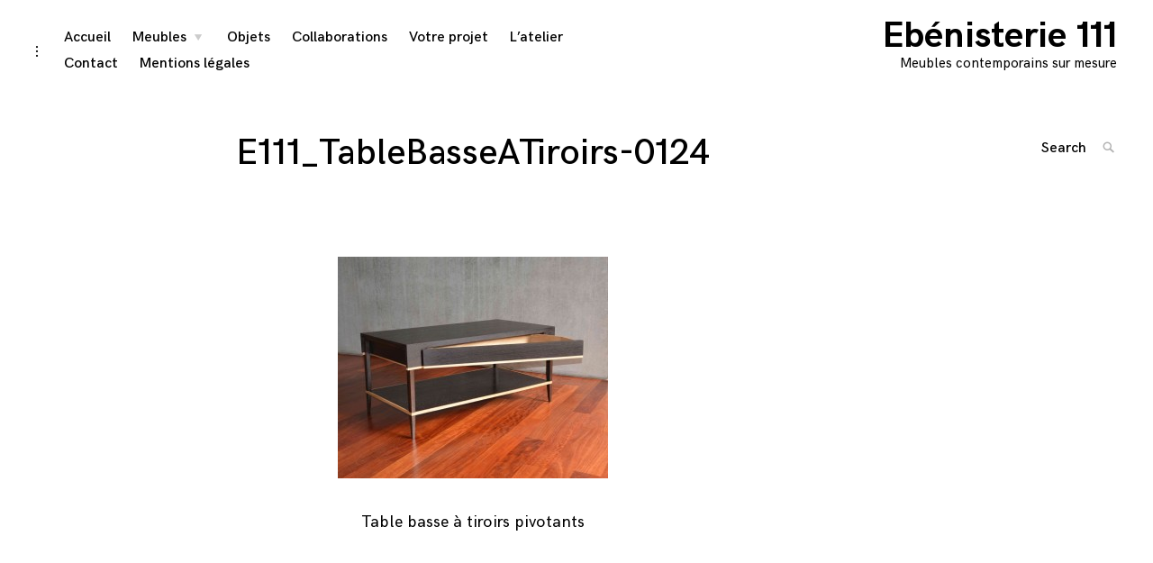

--- FILE ---
content_type: text/html; charset=UTF-8
request_url: https://ebenisterie111.fr/tables-tiroirs-pivotants/e111_tablebasseatiroirs-0124/
body_size: 6878
content:
<!DOCTYPE html>
<html lang="fr-FR">
<head>
<meta charset="UTF-8">
<meta name="viewport" content="width=device-width, initial-scale=1">
<link rel="profile" href="http://gmpg.org/xfn/11">

<meta name='robots' content='index, follow, max-image-preview:large, max-snippet:-1, max-video-preview:-1' />

	<!-- This site is optimized with the Yoast SEO plugin v21.8.1 - https://yoast.com/wordpress/plugins/seo/ -->
	<title>E111_TableBasseATiroirs-0124 - Ebénisterie 111</title>
	<meta name="description" content="Création Jérôme Mortain. Meubles contemporains sur mesure." />
	<link rel="canonical" href="https://ebenisterie111.fr/tables-tiroirs-pivotants/e111_tablebasseatiroirs-0124/" />
	<meta property="og:locale" content="fr_FR" />
	<meta property="og:type" content="article" />
	<meta property="og:title" content="E111_TableBasseATiroirs-0124 - Ebénisterie 111" />
	<meta property="og:description" content="Création Jérôme Mortain. Meubles contemporains sur mesure." />
	<meta property="og:url" content="https://ebenisterie111.fr/tables-tiroirs-pivotants/e111_tablebasseatiroirs-0124/" />
	<meta property="og:site_name" content="Ebénisterie 111" />
	<meta property="article:modified_time" content="2015-12-12T13:36:27+00:00" />
	<meta property="og:image" content="https://ebenisterie111.fr/tables-tiroirs-pivotants/e111_tablebasseatiroirs-0124" />
	<meta property="og:image:width" content="4625" />
	<meta property="og:image:height" content="3799" />
	<meta property="og:image:type" content="image/jpeg" />
	<meta name="twitter:card" content="summary_large_image" />
	<script type="application/ld+json" class="yoast-schema-graph">{"@context":"https://schema.org","@graph":[{"@type":"WebPage","@id":"https://ebenisterie111.fr/tables-tiroirs-pivotants/e111_tablebasseatiroirs-0124/","url":"https://ebenisterie111.fr/tables-tiroirs-pivotants/e111_tablebasseatiroirs-0124/","name":"E111_TableBasseATiroirs-0124 - Ebénisterie 111","isPartOf":{"@id":"https://ebenisterie111.fr/#website"},"primaryImageOfPage":{"@id":"https://ebenisterie111.fr/tables-tiroirs-pivotants/e111_tablebasseatiroirs-0124/#primaryimage"},"image":{"@id":"https://ebenisterie111.fr/tables-tiroirs-pivotants/e111_tablebasseatiroirs-0124/#primaryimage"},"thumbnailUrl":"https://ebenisterie111.fr/wp-content/uploads/2015/12/E111_TableBasseATiroirs-0124.jpg","datePublished":"2015-12-12T13:31:09+00:00","dateModified":"2015-12-12T13:36:27+00:00","description":"Création Jérôme Mortain. Meubles contemporains sur mesure.","breadcrumb":{"@id":"https://ebenisterie111.fr/tables-tiroirs-pivotants/e111_tablebasseatiroirs-0124/#breadcrumb"},"inLanguage":"fr-FR","potentialAction":[{"@type":"ReadAction","target":["https://ebenisterie111.fr/tables-tiroirs-pivotants/e111_tablebasseatiroirs-0124/"]}]},{"@type":"ImageObject","inLanguage":"fr-FR","@id":"https://ebenisterie111.fr/tables-tiroirs-pivotants/e111_tablebasseatiroirs-0124/#primaryimage","url":"https://ebenisterie111.fr/wp-content/uploads/2015/12/E111_TableBasseATiroirs-0124.jpg","contentUrl":"https://ebenisterie111.fr/wp-content/uploads/2015/12/E111_TableBasseATiroirs-0124.jpg","width":4625,"height":3799,"caption":"table tiroir ebeniste"},{"@type":"BreadcrumbList","@id":"https://ebenisterie111.fr/tables-tiroirs-pivotants/e111_tablebasseatiroirs-0124/#breadcrumb","itemListElement":[{"@type":"ListItem","position":1,"name":"Accueil","item":"https://ebenisterie111.fr/"},{"@type":"ListItem","position":2,"name":"Table basse à tiroirs pivotants","item":"https://ebenisterie111.fr/tables-tiroirs-pivotants/"},{"@type":"ListItem","position":3,"name":"E111_TableBasseATiroirs-0124"}]},{"@type":"WebSite","@id":"https://ebenisterie111.fr/#website","url":"https://ebenisterie111.fr/","name":"Ebénisterie 111","description":"Meubles contemporains sur mesure","potentialAction":[{"@type":"SearchAction","target":{"@type":"EntryPoint","urlTemplate":"https://ebenisterie111.fr/?s={search_term_string}"},"query-input":"required name=search_term_string"}],"inLanguage":"fr-FR"}]}</script>
	<!-- / Yoast SEO plugin. -->


<link rel="alternate" type="application/rss+xml" title="Ebénisterie 111 &raquo; Flux" href="https://ebenisterie111.fr/feed/" />
<link rel="alternate" type="application/rss+xml" title="Ebénisterie 111 &raquo; Flux des commentaires" href="https://ebenisterie111.fr/comments/feed/" />
<script type="text/javascript">
/* <![CDATA[ */
window._wpemojiSettings = {"baseUrl":"https:\/\/s.w.org\/images\/core\/emoji\/14.0.0\/72x72\/","ext":".png","svgUrl":"https:\/\/s.w.org\/images\/core\/emoji\/14.0.0\/svg\/","svgExt":".svg","source":{"concatemoji":"https:\/\/ebenisterie111.fr\/wp-includes\/js\/wp-emoji-release.min.js?ver=6.4.7"}};
/*! This file is auto-generated */
!function(i,n){var o,s,e;function c(e){try{var t={supportTests:e,timestamp:(new Date).valueOf()};sessionStorage.setItem(o,JSON.stringify(t))}catch(e){}}function p(e,t,n){e.clearRect(0,0,e.canvas.width,e.canvas.height),e.fillText(t,0,0);var t=new Uint32Array(e.getImageData(0,0,e.canvas.width,e.canvas.height).data),r=(e.clearRect(0,0,e.canvas.width,e.canvas.height),e.fillText(n,0,0),new Uint32Array(e.getImageData(0,0,e.canvas.width,e.canvas.height).data));return t.every(function(e,t){return e===r[t]})}function u(e,t,n){switch(t){case"flag":return n(e,"\ud83c\udff3\ufe0f\u200d\u26a7\ufe0f","\ud83c\udff3\ufe0f\u200b\u26a7\ufe0f")?!1:!n(e,"\ud83c\uddfa\ud83c\uddf3","\ud83c\uddfa\u200b\ud83c\uddf3")&&!n(e,"\ud83c\udff4\udb40\udc67\udb40\udc62\udb40\udc65\udb40\udc6e\udb40\udc67\udb40\udc7f","\ud83c\udff4\u200b\udb40\udc67\u200b\udb40\udc62\u200b\udb40\udc65\u200b\udb40\udc6e\u200b\udb40\udc67\u200b\udb40\udc7f");case"emoji":return!n(e,"\ud83e\udef1\ud83c\udffb\u200d\ud83e\udef2\ud83c\udfff","\ud83e\udef1\ud83c\udffb\u200b\ud83e\udef2\ud83c\udfff")}return!1}function f(e,t,n){var r="undefined"!=typeof WorkerGlobalScope&&self instanceof WorkerGlobalScope?new OffscreenCanvas(300,150):i.createElement("canvas"),a=r.getContext("2d",{willReadFrequently:!0}),o=(a.textBaseline="top",a.font="600 32px Arial",{});return e.forEach(function(e){o[e]=t(a,e,n)}),o}function t(e){var t=i.createElement("script");t.src=e,t.defer=!0,i.head.appendChild(t)}"undefined"!=typeof Promise&&(o="wpEmojiSettingsSupports",s=["flag","emoji"],n.supports={everything:!0,everythingExceptFlag:!0},e=new Promise(function(e){i.addEventListener("DOMContentLoaded",e,{once:!0})}),new Promise(function(t){var n=function(){try{var e=JSON.parse(sessionStorage.getItem(o));if("object"==typeof e&&"number"==typeof e.timestamp&&(new Date).valueOf()<e.timestamp+604800&&"object"==typeof e.supportTests)return e.supportTests}catch(e){}return null}();if(!n){if("undefined"!=typeof Worker&&"undefined"!=typeof OffscreenCanvas&&"undefined"!=typeof URL&&URL.createObjectURL&&"undefined"!=typeof Blob)try{var e="postMessage("+f.toString()+"("+[JSON.stringify(s),u.toString(),p.toString()].join(",")+"));",r=new Blob([e],{type:"text/javascript"}),a=new Worker(URL.createObjectURL(r),{name:"wpTestEmojiSupports"});return void(a.onmessage=function(e){c(n=e.data),a.terminate(),t(n)})}catch(e){}c(n=f(s,u,p))}t(n)}).then(function(e){for(var t in e)n.supports[t]=e[t],n.supports.everything=n.supports.everything&&n.supports[t],"flag"!==t&&(n.supports.everythingExceptFlag=n.supports.everythingExceptFlag&&n.supports[t]);n.supports.everythingExceptFlag=n.supports.everythingExceptFlag&&!n.supports.flag,n.DOMReady=!1,n.readyCallback=function(){n.DOMReady=!0}}).then(function(){return e}).then(function(){var e;n.supports.everything||(n.readyCallback(),(e=n.source||{}).concatemoji?t(e.concatemoji):e.wpemoji&&e.twemoji&&(t(e.twemoji),t(e.wpemoji)))}))}((window,document),window._wpemojiSettings);
/* ]]> */
</script>
<style id='wp-emoji-styles-inline-css' type='text/css'>

	img.wp-smiley, img.emoji {
		display: inline !important;
		border: none !important;
		box-shadow: none !important;
		height: 1em !important;
		width: 1em !important;
		margin: 0 0.07em !important;
		vertical-align: -0.1em !important;
		background: none !important;
		padding: 0 !important;
	}
</style>
<link rel='stylesheet' id='wp-block-library-css' href='https://ebenisterie111.fr/wp-includes/css/dist/block-library/style.min.css?ver=6.4.7' type='text/css' media='all' />
<style id='classic-theme-styles-inline-css' type='text/css'>
/*! This file is auto-generated */
.wp-block-button__link{color:#fff;background-color:#32373c;border-radius:9999px;box-shadow:none;text-decoration:none;padding:calc(.667em + 2px) calc(1.333em + 2px);font-size:1.125em}.wp-block-file__button{background:#32373c;color:#fff;text-decoration:none}
</style>
<style id='global-styles-inline-css' type='text/css'>
body{--wp--preset--color--black: #000000;--wp--preset--color--cyan-bluish-gray: #abb8c3;--wp--preset--color--white: #ffffff;--wp--preset--color--pale-pink: #f78da7;--wp--preset--color--vivid-red: #cf2e2e;--wp--preset--color--luminous-vivid-orange: #ff6900;--wp--preset--color--luminous-vivid-amber: #fcb900;--wp--preset--color--light-green-cyan: #7bdcb5;--wp--preset--color--vivid-green-cyan: #00d084;--wp--preset--color--pale-cyan-blue: #8ed1fc;--wp--preset--color--vivid-cyan-blue: #0693e3;--wp--preset--color--vivid-purple: #9b51e0;--wp--preset--gradient--vivid-cyan-blue-to-vivid-purple: linear-gradient(135deg,rgba(6,147,227,1) 0%,rgb(155,81,224) 100%);--wp--preset--gradient--light-green-cyan-to-vivid-green-cyan: linear-gradient(135deg,rgb(122,220,180) 0%,rgb(0,208,130) 100%);--wp--preset--gradient--luminous-vivid-amber-to-luminous-vivid-orange: linear-gradient(135deg,rgba(252,185,0,1) 0%,rgba(255,105,0,1) 100%);--wp--preset--gradient--luminous-vivid-orange-to-vivid-red: linear-gradient(135deg,rgba(255,105,0,1) 0%,rgb(207,46,46) 100%);--wp--preset--gradient--very-light-gray-to-cyan-bluish-gray: linear-gradient(135deg,rgb(238,238,238) 0%,rgb(169,184,195) 100%);--wp--preset--gradient--cool-to-warm-spectrum: linear-gradient(135deg,rgb(74,234,220) 0%,rgb(151,120,209) 20%,rgb(207,42,186) 40%,rgb(238,44,130) 60%,rgb(251,105,98) 80%,rgb(254,248,76) 100%);--wp--preset--gradient--blush-light-purple: linear-gradient(135deg,rgb(255,206,236) 0%,rgb(152,150,240) 100%);--wp--preset--gradient--blush-bordeaux: linear-gradient(135deg,rgb(254,205,165) 0%,rgb(254,45,45) 50%,rgb(107,0,62) 100%);--wp--preset--gradient--luminous-dusk: linear-gradient(135deg,rgb(255,203,112) 0%,rgb(199,81,192) 50%,rgb(65,88,208) 100%);--wp--preset--gradient--pale-ocean: linear-gradient(135deg,rgb(255,245,203) 0%,rgb(182,227,212) 50%,rgb(51,167,181) 100%);--wp--preset--gradient--electric-grass: linear-gradient(135deg,rgb(202,248,128) 0%,rgb(113,206,126) 100%);--wp--preset--gradient--midnight: linear-gradient(135deg,rgb(2,3,129) 0%,rgb(40,116,252) 100%);--wp--preset--font-size--small: 13px;--wp--preset--font-size--medium: 20px;--wp--preset--font-size--large: 36px;--wp--preset--font-size--x-large: 42px;--wp--preset--spacing--20: 0.44rem;--wp--preset--spacing--30: 0.67rem;--wp--preset--spacing--40: 1rem;--wp--preset--spacing--50: 1.5rem;--wp--preset--spacing--60: 2.25rem;--wp--preset--spacing--70: 3.38rem;--wp--preset--spacing--80: 5.06rem;--wp--preset--shadow--natural: 6px 6px 9px rgba(0, 0, 0, 0.2);--wp--preset--shadow--deep: 12px 12px 50px rgba(0, 0, 0, 0.4);--wp--preset--shadow--sharp: 6px 6px 0px rgba(0, 0, 0, 0.2);--wp--preset--shadow--outlined: 6px 6px 0px -3px rgba(255, 255, 255, 1), 6px 6px rgba(0, 0, 0, 1);--wp--preset--shadow--crisp: 6px 6px 0px rgba(0, 0, 0, 1);}:where(.is-layout-flex){gap: 0.5em;}:where(.is-layout-grid){gap: 0.5em;}body .is-layout-flow > .alignleft{float: left;margin-inline-start: 0;margin-inline-end: 2em;}body .is-layout-flow > .alignright{float: right;margin-inline-start: 2em;margin-inline-end: 0;}body .is-layout-flow > .aligncenter{margin-left: auto !important;margin-right: auto !important;}body .is-layout-constrained > .alignleft{float: left;margin-inline-start: 0;margin-inline-end: 2em;}body .is-layout-constrained > .alignright{float: right;margin-inline-start: 2em;margin-inline-end: 0;}body .is-layout-constrained > .aligncenter{margin-left: auto !important;margin-right: auto !important;}body .is-layout-constrained > :where(:not(.alignleft):not(.alignright):not(.alignfull)){max-width: var(--wp--style--global--content-size);margin-left: auto !important;margin-right: auto !important;}body .is-layout-constrained > .alignwide{max-width: var(--wp--style--global--wide-size);}body .is-layout-flex{display: flex;}body .is-layout-flex{flex-wrap: wrap;align-items: center;}body .is-layout-flex > *{margin: 0;}body .is-layout-grid{display: grid;}body .is-layout-grid > *{margin: 0;}:where(.wp-block-columns.is-layout-flex){gap: 2em;}:where(.wp-block-columns.is-layout-grid){gap: 2em;}:where(.wp-block-post-template.is-layout-flex){gap: 1.25em;}:where(.wp-block-post-template.is-layout-grid){gap: 1.25em;}.has-black-color{color: var(--wp--preset--color--black) !important;}.has-cyan-bluish-gray-color{color: var(--wp--preset--color--cyan-bluish-gray) !important;}.has-white-color{color: var(--wp--preset--color--white) !important;}.has-pale-pink-color{color: var(--wp--preset--color--pale-pink) !important;}.has-vivid-red-color{color: var(--wp--preset--color--vivid-red) !important;}.has-luminous-vivid-orange-color{color: var(--wp--preset--color--luminous-vivid-orange) !important;}.has-luminous-vivid-amber-color{color: var(--wp--preset--color--luminous-vivid-amber) !important;}.has-light-green-cyan-color{color: var(--wp--preset--color--light-green-cyan) !important;}.has-vivid-green-cyan-color{color: var(--wp--preset--color--vivid-green-cyan) !important;}.has-pale-cyan-blue-color{color: var(--wp--preset--color--pale-cyan-blue) !important;}.has-vivid-cyan-blue-color{color: var(--wp--preset--color--vivid-cyan-blue) !important;}.has-vivid-purple-color{color: var(--wp--preset--color--vivid-purple) !important;}.has-black-background-color{background-color: var(--wp--preset--color--black) !important;}.has-cyan-bluish-gray-background-color{background-color: var(--wp--preset--color--cyan-bluish-gray) !important;}.has-white-background-color{background-color: var(--wp--preset--color--white) !important;}.has-pale-pink-background-color{background-color: var(--wp--preset--color--pale-pink) !important;}.has-vivid-red-background-color{background-color: var(--wp--preset--color--vivid-red) !important;}.has-luminous-vivid-orange-background-color{background-color: var(--wp--preset--color--luminous-vivid-orange) !important;}.has-luminous-vivid-amber-background-color{background-color: var(--wp--preset--color--luminous-vivid-amber) !important;}.has-light-green-cyan-background-color{background-color: var(--wp--preset--color--light-green-cyan) !important;}.has-vivid-green-cyan-background-color{background-color: var(--wp--preset--color--vivid-green-cyan) !important;}.has-pale-cyan-blue-background-color{background-color: var(--wp--preset--color--pale-cyan-blue) !important;}.has-vivid-cyan-blue-background-color{background-color: var(--wp--preset--color--vivid-cyan-blue) !important;}.has-vivid-purple-background-color{background-color: var(--wp--preset--color--vivid-purple) !important;}.has-black-border-color{border-color: var(--wp--preset--color--black) !important;}.has-cyan-bluish-gray-border-color{border-color: var(--wp--preset--color--cyan-bluish-gray) !important;}.has-white-border-color{border-color: var(--wp--preset--color--white) !important;}.has-pale-pink-border-color{border-color: var(--wp--preset--color--pale-pink) !important;}.has-vivid-red-border-color{border-color: var(--wp--preset--color--vivid-red) !important;}.has-luminous-vivid-orange-border-color{border-color: var(--wp--preset--color--luminous-vivid-orange) !important;}.has-luminous-vivid-amber-border-color{border-color: var(--wp--preset--color--luminous-vivid-amber) !important;}.has-light-green-cyan-border-color{border-color: var(--wp--preset--color--light-green-cyan) !important;}.has-vivid-green-cyan-border-color{border-color: var(--wp--preset--color--vivid-green-cyan) !important;}.has-pale-cyan-blue-border-color{border-color: var(--wp--preset--color--pale-cyan-blue) !important;}.has-vivid-cyan-blue-border-color{border-color: var(--wp--preset--color--vivid-cyan-blue) !important;}.has-vivid-purple-border-color{border-color: var(--wp--preset--color--vivid-purple) !important;}.has-vivid-cyan-blue-to-vivid-purple-gradient-background{background: var(--wp--preset--gradient--vivid-cyan-blue-to-vivid-purple) !important;}.has-light-green-cyan-to-vivid-green-cyan-gradient-background{background: var(--wp--preset--gradient--light-green-cyan-to-vivid-green-cyan) !important;}.has-luminous-vivid-amber-to-luminous-vivid-orange-gradient-background{background: var(--wp--preset--gradient--luminous-vivid-amber-to-luminous-vivid-orange) !important;}.has-luminous-vivid-orange-to-vivid-red-gradient-background{background: var(--wp--preset--gradient--luminous-vivid-orange-to-vivid-red) !important;}.has-very-light-gray-to-cyan-bluish-gray-gradient-background{background: var(--wp--preset--gradient--very-light-gray-to-cyan-bluish-gray) !important;}.has-cool-to-warm-spectrum-gradient-background{background: var(--wp--preset--gradient--cool-to-warm-spectrum) !important;}.has-blush-light-purple-gradient-background{background: var(--wp--preset--gradient--blush-light-purple) !important;}.has-blush-bordeaux-gradient-background{background: var(--wp--preset--gradient--blush-bordeaux) !important;}.has-luminous-dusk-gradient-background{background: var(--wp--preset--gradient--luminous-dusk) !important;}.has-pale-ocean-gradient-background{background: var(--wp--preset--gradient--pale-ocean) !important;}.has-electric-grass-gradient-background{background: var(--wp--preset--gradient--electric-grass) !important;}.has-midnight-gradient-background{background: var(--wp--preset--gradient--midnight) !important;}.has-small-font-size{font-size: var(--wp--preset--font-size--small) !important;}.has-medium-font-size{font-size: var(--wp--preset--font-size--medium) !important;}.has-large-font-size{font-size: var(--wp--preset--font-size--large) !important;}.has-x-large-font-size{font-size: var(--wp--preset--font-size--x-large) !important;}
.wp-block-navigation a:where(:not(.wp-element-button)){color: inherit;}
:where(.wp-block-post-template.is-layout-flex){gap: 1.25em;}:where(.wp-block-post-template.is-layout-grid){gap: 1.25em;}
:where(.wp-block-columns.is-layout-flex){gap: 2em;}:where(.wp-block-columns.is-layout-grid){gap: 2em;}
.wp-block-pullquote{font-size: 1.5em;line-height: 1.6;}
</style>
<link rel='stylesheet' id='contact-form-7-css' href='https://ebenisterie111.fr/wp-content/plugins/contact-form-7/includes/css/styles.css?ver=5.8.6' type='text/css' media='all' />
<link rel='stylesheet' id='coup-font-enqueue-css' href='https://ebenisterie111.fr/wp-content/themes/coup-lite/assets/fonts/hk-grotesk/stylesheet.css?ver=6.4.7' type='text/css' media='all' />
<link rel='stylesheet' id='coup-style-css' href='https://ebenisterie111.fr/wp-content/themes/coup-lite/style.css?ver=6.4.7' type='text/css' media='all' />
<script type="text/javascript" src="https://ebenisterie111.fr/wp-includes/js/jquery/jquery.min.js?ver=3.7.1" id="jquery-core-js"></script>
<script type="text/javascript" src="https://ebenisterie111.fr/wp-includes/js/jquery/jquery-migrate.min.js?ver=3.4.1" id="jquery-migrate-js"></script>
<link rel="https://api.w.org/" href="https://ebenisterie111.fr/wp-json/" /><link rel="alternate" type="application/json" href="https://ebenisterie111.fr/wp-json/wp/v2/media/474" /><link rel="EditURI" type="application/rsd+xml" title="RSD" href="https://ebenisterie111.fr/xmlrpc.php?rsd" />
<meta name="generator" content="WordPress 6.4.7" />
<link rel='shortlink' href='https://ebenisterie111.fr/?p=474' />
<link rel="alternate" type="application/json+oembed" href="https://ebenisterie111.fr/wp-json/oembed/1.0/embed?url=https%3A%2F%2Febenisterie111.fr%2Ftables-tiroirs-pivotants%2Fe111_tablebasseatiroirs-0124%2F" />
<link rel="alternate" type="text/xml+oembed" href="https://ebenisterie111.fr/wp-json/oembed/1.0/embed?url=https%3A%2F%2Febenisterie111.fr%2Ftables-tiroirs-pivotants%2Fe111_tablebasseatiroirs-0124%2F&#038;format=xml" />
</head>

<body class="attachment attachment-template-default single single-attachment postid-474 attachmentid-474 attachment-jpeg has-sidebar">
<div id="page" class="site">
	<a class="skip-link screen-reader-text" href="#content">Skip to content</a>

	<header id="masthead" class="site-header" role="banner">
		<div class="site-branding">
														<p class="site-title"><a href="https://ebenisterie111.fr/" rel="home">Ebénisterie 111</a></p>
											<p class="site-description">Meubles contemporains sur mesure</p>
											</div><!-- .site-branding -->

		<div class="sidebar-nav-holder">

							<div class="sidebar-button">
					<button class="sidebar-toggle">
						<span class="screen-reader-text">toggle open/close sidebar</span>
						<i class="icon-sidebar"></i>
						<i class="icon-close"></i>
					</button>
				</div>
				<div class="sidebar-hide-scroll">
					
<aside id="secondary" class="widget-area" role="complementary">
	</aside><!-- #secondary -->
				</div>
			
			<nav id="site-navigation" class="main-navigation" role="navigation">
				<button class="menu-toggle hide" aria-controls="primary-menu" aria-expanded="false">
					<span class="open-menu">Menu</span>
					<span class="close-menu">Close</span>
					<span class="hamburger">
						<span></span>
						<span></span>
					</span>
				</button>
				<div class="menu-menu-1-container"><ul id="primary-menu" class="menu"><li id="menu-item-90" class="menu-item menu-item-type-post_type menu-item-object-page menu-item-home menu-item-90"><a href="https://ebenisterie111.fr/">Accueil</a></li>
<li id="menu-item-1489" class="menu-item menu-item-type-taxonomy menu-item-object-category menu-item-has-children menu-item-1489"><a href="https://ebenisterie111.fr/category/meubles/">Meubles</a>
<ul class="sub-menu">
	<li id="menu-item-1491" class="menu-item menu-item-type-taxonomy menu-item-object-category menu-item-1491"><a href="https://ebenisterie111.fr/category/meubles/buffet/">Buffets et meubles de rangement</a></li>
	<li id="menu-item-1492" class="menu-item menu-item-type-taxonomy menu-item-object-category menu-item-1492"><a href="https://ebenisterie111.fr/category/meubles/bureaux/">Bureaux</a></li>
	<li id="menu-item-1493" class="menu-item menu-item-type-taxonomy menu-item-object-category menu-item-1493"><a href="https://ebenisterie111.fr/category/meubles/tables/">Tables et tables basses</a></li>
	<li id="menu-item-1494" class="menu-item menu-item-type-taxonomy menu-item-object-category menu-item-1494"><a href="https://ebenisterie111.fr/category/meubles/autres-meubles/">Autres meubles</a></li>
</ul>
</li>
<li id="menu-item-1490" class="menu-item menu-item-type-taxonomy menu-item-object-category menu-item-1490"><a href="https://ebenisterie111.fr/category/objets/">Objets</a></li>
<li id="menu-item-1693" class="menu-item menu-item-type-taxonomy menu-item-object-category menu-item-1693"><a href="https://ebenisterie111.fr/category/collaborations/">Collaborations</a></li>
<li id="menu-item-41" class="menu-item menu-item-type-post_type menu-item-object-page menu-item-41"><a href="https://ebenisterie111.fr/votre-projet/">Votre projet</a></li>
<li id="menu-item-39" class="menu-item menu-item-type-post_type menu-item-object-page menu-item-39"><a href="https://ebenisterie111.fr/latelier/">L’atelier</a></li>
<li id="menu-item-37" class="menu-item menu-item-type-post_type menu-item-object-page menu-item-37"><a href="https://ebenisterie111.fr/contact/">Contact</a></li>
<li id="menu-item-1874" class="menu-item menu-item-type-post_type menu-item-object-page menu-item-1874"><a href="https://ebenisterie111.fr/mentions-legales/">Mentions légales</a></li>
</ul></div>			</nav><!-- #site-navigation -->
		</div>
	</header><!-- #masthead -->

	<div id="content" class="site-content">

	<div id="primary" class="content-area">
		<main id="main" class="site-main container container-medium" role="main">

		
<article id="post-474" class="post-474 attachment type-attachment status-inherit hentry no-featured-content">
	<header class="entry-header container container-small">
		<h1 class="entry-title">E111_TableBasseATiroirs-0124</h1>	</header><!-- .entry-header -->

	
	<div class="entry-content container container-small">
		<p class="attachment"><a href='https://ebenisterie111.fr/wp-content/uploads/2015/12/E111_TableBasseATiroirs-0124.jpg'><img fetchpriority="high" decoding="async" width="300" height="246" src="https://ebenisterie111.fr/wp-content/uploads/2015/12/E111_TableBasseATiroirs-0124-300x246.jpg" class="attachment-medium size-medium" alt="table tiroir ebeniste" srcset="https://ebenisterie111.fr/wp-content/uploads/2015/12/E111_TableBasseATiroirs-0124-300x246.jpg 300w, https://ebenisterie111.fr/wp-content/uploads/2015/12/E111_TableBasseATiroirs-0124-1024x841.jpg 1024w, https://ebenisterie111.fr/wp-content/uploads/2015/12/E111_TableBasseATiroirs-0124-624x513.jpg 624w" sizes="(max-width: 300px) 100vw, 300px" /></a></p>
<p>Table basse à tiroirs pivotants</p>
	</div><!-- .entry-content -->

	<footer class="entry-footer container container-small">
			</footer><!-- .entry-footer -->

	</article><!-- #post-## -->

		</main><!-- #main -->
	</div><!-- #primary -->
	<aside class="side-nav">
		<!-- Search form -->
		<div class="search-wrap">
			

<form role="search" method="get" class="search-form" action="https://ebenisterie111.fr/">
	<label for="search-form-69711e62011e7">
		<span class="screen-reader-text">Search for: '</span>
	</label>
	<input type="search" id="search-form-69711e62011e7" class="search-field" placeholder="Search" value="" name="s" />
	<button type="submit" class="search-submit">
		<i class="icon-search"></i>
		<span class="screen-reader-text">
			Search			</span>
		</button>
</form>
		</div>

		<!-- insert sharedaddy if enabled here -->
		
		<!-- Post navigation -->
		
	<nav class="navigation posts-navigation" aria-label="Navigation des articles">
		<h2 class="screen-reader-text">Navigation des articles</h2>
		<div class="nav-links"></div>
	</nav>
	</aside>


	</div><!-- #content -->

	<footer id="colophon" class="site-footer" role="contentinfo">
		

		<div class="site-info">
			<a href="https://wordpress.org/">
				Proudly powered by WordPress			</a>
			<span class="sep"> - </span>
			<a href="https://themeskingdom.com/" target="_blank">
				Theme: Coup Lite by Themes Kingdom			</a>
		</div><!-- .site-info -->
	</footer><!-- #colophon -->
</div><!-- #page -->
<span class="overlay"></span>
<button class="back-to-top hide"><i class="icon-top"></i></button>
<script type="text/javascript" src="https://ebenisterie111.fr/wp-content/plugins/contact-form-7/includes/swv/js/index.js?ver=5.8.6" id="swv-js"></script>
<script type="text/javascript" id="contact-form-7-js-extra">
/* <![CDATA[ */
var wpcf7 = {"api":{"root":"https:\/\/ebenisterie111.fr\/wp-json\/","namespace":"contact-form-7\/v1"}};
/* ]]> */
</script>
<script type="text/javascript" src="https://ebenisterie111.fr/wp-content/plugins/contact-form-7/includes/js/index.js?ver=5.8.6" id="contact-form-7-js"></script>
<script type="text/javascript" src="https://ebenisterie111.fr/wp-content/themes/coup-lite/js/navigation.js?ver=20151215" id="coup-navigation-js"></script>
<script type="text/javascript" src="https://ebenisterie111.fr/wp-content/themes/coup-lite/js/skip-link-focus-fix.js?ver=20151215" id="coup-skip-link-focus-fix-js"></script>
<script type="text/javascript" src="https://ebenisterie111.fr/wp-content/themes/coup-lite/js/slick.js?ver=20151215" id="coup-slick-js"></script>
<script type="text/javascript" src="https://ebenisterie111.fr/wp-content/themes/coup-lite/js/jquery.mCustomScrollbar.js?ver=20151215" id="coup-mcustom-scrollbar-js"></script>
<script type="text/javascript" src="https://ebenisterie111.fr/wp-includes/js/imagesloaded.min.js?ver=5.0.0" id="imagesloaded-js"></script>
<script type="text/javascript" src="https://ebenisterie111.fr/wp-includes/js/masonry.min.js?ver=4.2.2" id="masonry-js"></script>
<script type="text/javascript" id="thickbox-js-extra">
/* <![CDATA[ */
var thickboxL10n = {"next":"Suiv.\u00a0>","prev":"<\u00a0Pr\u00e9c.","image":"Image","of":"sur","close":"Fermer","noiframes":"Cette fonctionnalit\u00e9 requiert des iframes. Les iframes sont d\u00e9sactiv\u00e9es sur votre navigateur, ou alors il ne les accepte pas.","loadingAnimation":"https:\/\/ebenisterie111.fr\/wp-includes\/js\/thickbox\/loadingAnimation.gif"};
/* ]]> */
</script>
<script type="text/javascript" src="https://ebenisterie111.fr/wp-includes/js/thickbox/thickbox.js?ver=3.1-20121105" id="thickbox-js"></script>
<script type="text/javascript" src="https://ebenisterie111.fr/wp-content/themes/coup-lite/js/common.js?ver=6.4.7" id="coup-call-scripts-js"></script>

</body>
</html>
